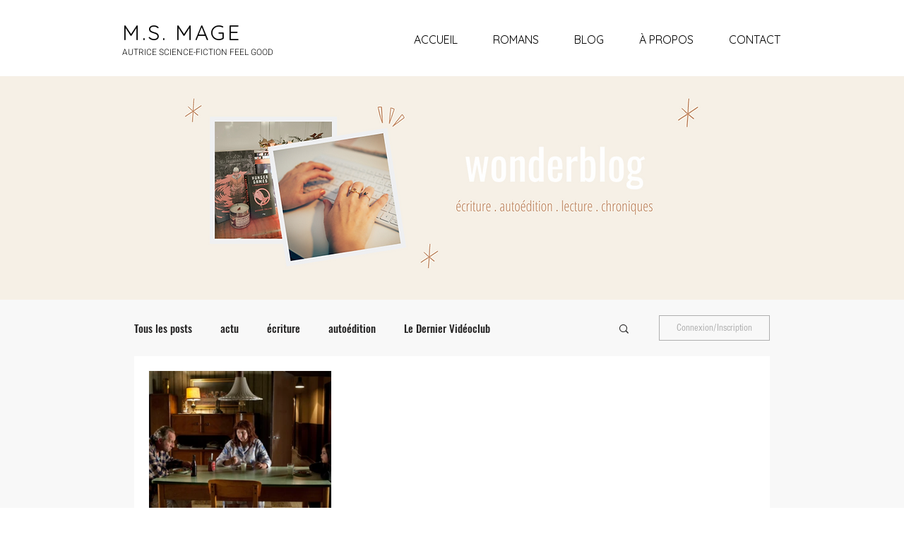

--- FILE ---
content_type: text/css; charset=utf-8
request_url: https://www.ms-mage.com/_serverless/pro-gallery-css-v4-server/layoutCss?ver=2&id=pro-blog&items=0_1599_957&container=525_860_465_720&options=gallerySizeType:px%7CgallerySizePx:330%7CimageMargin:40%7CisRTL:false%7CgalleryLayout:2%7CtitlePlacement:SHOW_BELOW%7CcubeRatio:1.3333333333333333%7CisVertical:true%7CtextBoxHeight:240
body_size: -238
content:
#pro-gallery-pro-blog [data-hook="item-container"][data-idx="0"].gallery-item-container{opacity: 1 !important;display: block !important;transition: opacity .2s ease !important;top: 0px !important;left: 0px !important;right: auto !important;height: 435px !important;width: 260px !important;} #pro-gallery-pro-blog [data-hook="item-container"][data-idx="0"] .gallery-item-common-info-outer{height: 240px !important;} #pro-gallery-pro-blog [data-hook="item-container"][data-idx="0"] .gallery-item-common-info{height: 240px !important;width: 100% !important;} #pro-gallery-pro-blog [data-hook="item-container"][data-idx="0"] .gallery-item-wrapper{width: 260px !important;height: 195px !important;margin: 0 !important;} #pro-gallery-pro-blog [data-hook="item-container"][data-idx="0"] .gallery-item-content{width: 260px !important;height: 195px !important;margin: 0px 0px !important;opacity: 1 !important;} #pro-gallery-pro-blog [data-hook="item-container"][data-idx="0"] .gallery-item-hover{width: 260px !important;height: 195px !important;opacity: 1 !important;} #pro-gallery-pro-blog [data-hook="item-container"][data-idx="0"] .item-hover-flex-container{width: 260px !important;height: 195px !important;margin: 0px 0px !important;opacity: 1 !important;} #pro-gallery-pro-blog [data-hook="item-container"][data-idx="0"] .gallery-item-wrapper img{width: 100% !important;height: 100% !important;opacity: 1 !important;} #pro-gallery-pro-blog .pro-gallery-prerender{height:435px !important;}#pro-gallery-pro-blog {height:435px !important; width:860px !important;}#pro-gallery-pro-blog .pro-gallery-margin-container {height:435px !important;}#pro-gallery-pro-blog .pro-gallery {height:435px !important; width:860px !important;}#pro-gallery-pro-blog .pro-gallery-parent-container {height:435px !important; width:900px !important;}